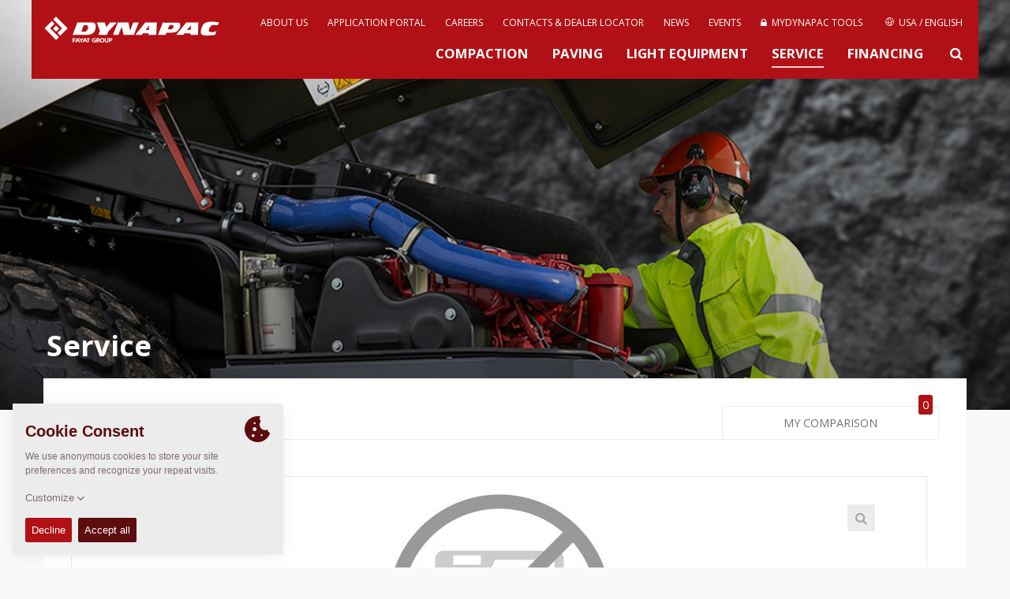

--- FILE ---
content_type: text/html; charset=UTF-8
request_url: https://dynapac.com/us-en/products/service/push-roller-kits
body_size: 9721
content:


 



	
		
			


<!doctype html>
<html class="no-js" lang="us-en">
<head>

	<meta charset="utf-8" />
	<meta name="google-site-verification" content="XtPvMddvur7uE3qLsf2Ia-Op31HsGlZgqLP9WtL8Plc" />
	<meta name="viewport" content="width=device-width, initial-scale=1.0" />
	<meta http-equiv="X-UA-Compatible" content="IE=edge">
	<meta name="generator" content="www.but.be" />
	<meta name="lang" content="us-en" />
	<meta property="lang" content="us-en" />
	<meta name="yandex-verification" content="32a2498c179decec" />


	
		<title>Push roller kits • Dynapac - Fayat Group</title>
	 




	<meta name="keywords" content="soil compactors, soil rollers, single drum rollers, single drum soil compactors, asphalt rollers, asphalt compactors, pavers, planers, cold planers, rammers, tampers, forward plates, forward plate compactors, milling machines, asphalt finisher" />

	<link rel="stylesheet" href="/assets/css/normalize.css">
	<link rel="stylesheet" href="//maxcdn.bootstrapcdn.com/font-awesome/4.2.0/css/font-awesome.min.css">
	<link rel="stylesheet" href="/assets/css/foundation.css" />
	<link rel="stylesheet" href="/assets/css/flexslider.css"/>
	<link rel="stylesheet" href="/assets/css/lightbox.css"/>
	<!--<link rel="stylesheet" href="/assets/css/owl.carousel.css"/>-->


	<!-- START TAKEOVER-->
	 <link rel="stylesheet" href="/assets/take-over-assets/css/screen.css?2025"/>
	<!-- END TAKEOVER-->


	

		
			<link rel="alternate" hreflang="en" href="https://dynapac.com/en/products/service/push-roller-kits">
		
			<link rel="alternate" hreflang="es" href="https://dynapac.com/eu-es/products/service/push-roller-kits"><link rel="alternate" hreflang="fr" href="https://dynapac.com/eu-fr/products/service/push-roller-kits"><link rel="alternate" hreflang="de" href="https://dynapac.com/eu-de/products/service/push-roller-kits"><link rel="alternate" hreflang="it" href="https://dynapac.com/eu-it/products/service/push-roller-kits"><link rel="alternate" hreflang="no" href="https://dynapac.com/eu-no/products/service/push-roller-kits"><link rel="alternate" hreflang="pl" href="https://dynapac.com/eu-pl/products/service/push-roller-kits"><link rel="alternate" hreflang="sv" href="https://dynapac.com/eu-se/products/service/push-roller-kits">
		
			<link rel="alternate" hreflang="zh" href="https://dynapac.com/cn/products/service/push-roller-kits"><link rel="alternate" hreflang="en" href="https://dynapac.com/in-en/products/service/push-roller-kits">
		
			
		
			<link rel="alternate" hreflang="pt" href="https://dynapac.com/br-pt/products/service/push-roller-kits">
		
			<link rel="alternate" hreflang="ru" href="https://dynapac.com/ru/products/service/push-roller-kits">
		
			<link rel="alternate" hreflang="en" href="https://dynapac.com/au-en/products/service/push-roller-kits">
		

	



	
	
		<link rel="stylesheet" href="/assets/css/easy-responsive-tabs.css" type="text/css" />
	


	<link rel="stylesheet" href="/assets/css/main.css?15" />
	<link rel="stylesheet" href="https://unpkg.com/simplebar@latest/dist/simplebar.css"/>
	<script src="https://unpkg.com/simplebar@latest/dist/simplebar.min.js"></script>


	<!--[if IE 9]>
	<link rel="stylesheet" type="text/css" href="/assets/css/ie9.css" />
	<![endif]-->

	<!--[if lt IE 9]>
	<link rel="stylesheet" type="text/css" href="/assets/css/ie8.css" />
	<![endif]-->

	<!--[if IE]>
	<link rel="stylesheet" type="text/css" href="/assets/css/ie-only.css" />
	<![endif]-->


	<!-- Facebook -->
	<meta property="og:site_name" content="Dynapac - Road Construction Equipment" />
	
		<meta property="og:title" content="Push roller kits" />
		<meta name="twitter:title" content="Push roller kits" />
		<meta name="description" content="All in one box Push Roller Kit includes spacer ring, roller bearings and circlips." />
		<meta property="og:description" content="All in one box Push Roller Kit includes spacer ring, roller bearings and circlips." />
		<meta name="twitter:description" content="All in one box Push Roller Kit includes spacer ring, roller bearings and circlips." />
	
	<meta property="og:url" content="https://dynapac.com/us-en/products/service/push-roller-kits" />

	
		<meta property="og:image" content="/assets/images/css/no-image.jpg">
		<meta name="twitter:image" content="/assets/images/css/no-image.jpg">
	

	
	
	


	<!-- Twitter -->
	<meta name="twitter:card" content="summary" />

	<!-- Icons (Apple default iPhone icon 57x57px) -->
	<link rel="shortcut icon" href="https://dynapac.com/assets/images/css/icon/favicon.ico?2" />
	<link rel="apple-touch-icon" href="https://dynapac.com/assets/images/css/icon/apple-touch-icon.png?2" />
	<link rel="apple-touch-icon" href="https://dynapac.com/assets/images/css/icon/apple-touch-icon-72x72.png?2" sizes="72x72" />
	<link rel="apple-touch-icon" href="https://dynapac.com/assets/images/css/icon/apple-touch-icon-114x114.png?2" sizes="114x114" />

	<script src="/assets/js/vendor/modernizr.js"></script>
	<script src="/assets/js/vendor/respond.js"></script>
	<!--[if lt IE 9]>
	<script src="//cdnjs.cloudflare.com/ajax/libs/html5shiv/3.6.2/html5shiv.js"></script>
	<script src="//s3.amazonaws.com/nwapi/nwmatcher/nwmatcher-1.2.5-min.js"></script>
	<script src="//html5base.googlecode.com/svn-history/r38/trunk/js/selectivizr-1.0.3b.js"></script>
	<![endif]-->

	

</head>

<body>



<!-- Mobile Menu -->
<div class="mobile-menu">
	<nav class="nav-main">
		<div class="nav-container">

			<ul id="main-menu">
				<li><a href="https://dynapac.com/us-en/" class="">Home</a></li>
				<li><a href="/us-en/products/compaction"
							   class="">Compaction
</a>
						</li><li><a href="/us-en/products/paving"
							   class="">Paving
</a>
						</li><li><a href="/us-en/products/light-equipment"
							   class="">Light Equipment
</a>
						</li><li><a href="/us-en/products/service"
							   class="active-menu">Service
</a>
						</li><li><a href="/us-en/financing"
							   class="">Financing
</a>
						</li>
				<li>
					<a href="/us-en/about-us"
					   class="">
					 
					About Us
					</a>
				</li><li>
					<a href="/us-en/applications-redirect"
					   class="">
					 
					Knowledge
					</a>
				</li><li>
					<a href="/us-en/careers"
					   class="">
					 
					Careers
					</a>
				</li><li>
					<a href="/us-en/contact"
					   class="">
					 
					Contact
					</a>
				</li><li>
					<a href="/us-en/news"
					   class="">
					 
					Newsfeed
					</a>
				</li><li>
					<a href="/us-en/events"
					   class="">
					 
					Events
					</a>
				</li><li>
					<a href="/us-en/my-dynapac/tools"
					   class="">
					
						
						
						<i class="menu-icon fa fa-lock"></i>
						
						
					
					My Dynapac
					</a>
				</li>
				
				<li class="mobile-lang-switch">
					<a href="#" class="search-button">
						<svg xmlns="http://www.w3.org/2000/svg" xmlns:xlink="http://www.w3.org/1999/xlink" version="1.1"
						     x="0px" y="0px" width="24px" height="24px"
						     style="width: 20px; height: 20px;" xml:space="preserve">
							<g>
								<path id="search-big" d="M18.853,17.438l-3.604-3.604c-0.075-0.075-0.166-0.127-0.267-0.156C15.621,12.781,16,11.686,16,10.5   C16,7.463,13.537,5,10.5,5S5,7.463,5,10.5S7.463,16,10.5,16c1.186,0,2.281-0.379,3.18-1.018c0.028,0.101,0.08,0.191,0.155,0.267   l3.604,3.604c0.301,0.301,0.858,0.227,1.249-0.165C19.079,18.297,19.153,17.739,18.853,17.438z M10.5,14C8.568,14,7,12.432,7,10.5   S8.568,7,10.5,7S14,8.568,14,10.5S12.432,14,10.5,14z"/>
							</g>
						</svg>
						Search
					</a>
				</li>
				<li class="mobile-lang-switch">
					<a href="#" data-reveal-id="region-modal">
						<svg class="secondary-menu__globe menu-icon" role="img"><use xmlns:xlink="http://www.w3.org/1999/xlink" xlink:href="/assets/images/svg_sprite.svg#icon_world"></use></svg>
						USA / English
					</a>
				</li>
				
			</ul>
		</div>
	</nav>
</div>

<header class="container topheader">
	<div class="row topheader-bar">
		<!-- Logo -->
		<div class="logo">
			<a href="https://dynapac.com/us-en/" alt="Homepage Dynapac" node_id="2" id="logolink"><h1 id="web-logo">Dynapac</h1></a>
			<!--<p style="color: rgb(251, 190, 21);font-size: 0.9rem; font-weight: bold;position: absolute;top: 77px;">ALPHA VERSION</p>-->
		</div>

		<!-- Mobile menu -->
		<a href="#" id="mobile-menu" class="button-nav-toggle"></a>

		<!-- Standard menu (top menu)-->
		<nav class="secondary-menu">

			
<ul><li>
						<a href="/us-en/about-us"
						   class="">

						 
							About us

						</a>
					</li><li>
						<a href="/us-en/applications-redirect"
						   class="">

						 
							Application Portal

						</a>
					</li><li>
						<a href="/us-en/careers"
						   class="">

						 
							Careers

						</a>
					</li><li>
						<a href="/us-en/contact"
						   class="">

						 
							Contacts &amp; Dealer Locator

						</a>
					</li><li>
						<a href="/us-en/news"
						   class="">

						 
							News

						</a>
					</li><li>
						<a href="/us-en/events"
						   class="">

						 
							Events

						</a>
					</li><li>
						<a href="/us-en/my-dynapac/tools"
						   class="">

						
							
							
							<i class="fa fa-lock"></i>&nbsp;
							
							
						
							MyDynapac tools

						</a>
					</li>
				


				
					<li>
						<a href="#" data-reveal-id="region-modal">
							<svg class="secondary-menu__globe" role="img"><use xmlns:xlink="http://www.w3.org/1999/xlink" xlink:href="/assets/images/svg_sprite.svg#icon_world"></use></svg>
							USA / English
						</a>
					</li>
</ul>

		</nav>

		<nav class="menu" style="clear: both">
				<ul>
					<li>
							<a href="/us-en/products/compaction"
							   class="">
								Compaction

							</a>
						</li><li>
							<a href="/us-en/products/paving"
							   class="">
								Paving

							</a>
						</li><li>
							<a href="/us-en/products/light-equipment"
							   class="">
								Light Equipment

							</a>
						</li><li>
							<a href="/us-en/products/service"
							   class="active-menu">
								Service

							</a>
						</li><li>
							<a href="/us-en/financing"
							   class="">
								Financing

							</a>
						</li>
					<li><a href="#" class="search-button"><i class="fa fa-search"></i></a></li>
				</ul>
		</nav>

	</div>
	<div id="searchForm" class="row search-box">
		<a href="#" class="close-reveal-modal"><i class="fa fa-times"></i></a>
		<input type="search" name="keywords" id="keywords" value="" placeholder="To search, start typing ...">
		<div class="search-tip">Min. 3 characters required.</div>
		<div id="search_results" style="box-shadow: none;border-top: #eaeaea 1px solid;">
			<div class="loading" style="text-align: center;"><img src="/assets/images/css/loading.gif" width="100" height="20" alt="loading"/></div>
		</div>
		<div class="sidebar-buttons search-buttons">
			<a href="request-login">
					<span style="white-space: nowrap;">Register for a MyDynapac account</span>
				</a><a href="/us-en/my-dynapac/tools/dynadocweb-free">
					<span style="white-space: nowrap;">Looking for Operations &amp; Maintenance manuals?</span>
				</a>
		</div>
	</div>

	
	<!-- Language switcher -->

	<div id="region-modal" class="reveal-modal region-modal" data-reveal style="background-color: white;">
		<a href="#" class="close-reveal-modal region-box-close"><i class="fa fa-times"></i></a>
		<h3>Visit Dynapac in your country / region</h3>
		<div class="large-12 columns" id="region-boxes">
			

				

					<div class="large-6 medium-6 columns region-box">
						<ul>
							<li class="region-box__name"><span>Global</span>
								<ul>
									<li ><a class="lang-choice" data-lang="en" href="https://dynapac.com/en"><img src="/assets/images/flags/en.gif" class="flag">

										Worldwide / English 

									</a></li>
								</ul>
							</li>
						</ul>
					</div>

				

					<div class="large-6 medium-6 columns region-box">
						<ul>
							<li class="region-box__name"><span>Europe</span>
								<ul>
									<li ><a class="lang-choice" data-lang="eu-es" href="https://dynapac.com/eu-es"><img src="/assets/images/flags/eu-es.gif" class="flag">

										Spain / Spanish 

									</a></li><li ><a class="lang-choice" data-lang="eu-fr" href="https://dynapac.com/eu-fr"><img src="/assets/images/flags/eu-fr.gif" class="flag">

										France / French 

									</a></li><li ><a class="lang-choice" data-lang="eu-de" href="https://dynapac.com/eu-de"><img src="/assets/images/flags/eu-de.gif" class="flag">

										Germany / German 

									</a></li><li ><a class="lang-choice" data-lang="eu-it" href="https://dynapac.com/eu-it"><img src="/assets/images/flags/eu-it.gif" class="flag">

										Italy / Italian 

									</a></li><li ><a class="lang-choice" data-lang="eu-no" href="https://dynapac.com/eu-no"><img src="/assets/images/flags/eu-no.gif" class="flag">

										Norway / Norwegian 

									</a></li><li ><a class="lang-choice" data-lang="eu-pl" href="https://dynapac.com/eu-pl"><img src="/assets/images/flags/eu-pl.gif" class="flag">

										Poland / Polish 

									</a></li><li ><a class="lang-choice" data-lang="eu-se" href="https://dynapac.com/eu-se"><img src="/assets/images/flags/eu-se.gif" class="flag">

										Sweden / Swedish 

									</a></li>
								</ul>
							</li>
						</ul>
					</div>

				

					<div class="large-6 medium-6 columns region-box">
						<ul>
							<li class="region-box__name"><span>Asia</span>
								<ul>
									<li ><a class="lang-choice" data-lang="cn" href="https://dynapac.com/cn"><img src="/assets/images/flags/cn.gif" class="flag">

										China / Chinese 

									</a></li><li ><a class="lang-choice" data-lang="in-en" href="https://dynapac.com/in-en"><img src="/assets/images/flags/in-en.gif" class="flag">

										India / English 

									</a></li>
								</ul>
							</li>
						</ul>
					</div>

				

					<div class="large-6 medium-6 columns region-box">
						<ul>
							<li class="region-box__name"><span>North America</span>
								<ul>
									<li class="active-lang"><a class="lang-choice" data-lang="us-en" href="https://dynapac.com/us-en"><img src="/assets/images/flags/us-en.gif" class="flag">

										USA / English 

									</a></li>
								</ul>
							</li>
						</ul>
					</div>

				

					<div class="large-6 medium-6 columns region-box">
						<ul>
							<li class="region-box__name"><span>South America</span>
								<ul>
									<li ><a class="lang-choice" data-lang="br-pt" href="https://dynapac.com/br-pt"><img src="/assets/images/flags/br-pt.gif" class="flag">

										Brazil / Portuguese 

									</a></li>
								</ul>
							</li>
						</ul>
					</div>

				

					<div class="large-6 medium-6 columns region-box">
						<ul>
							<li class="region-box__name"><span>Russia</span>
								<ul>
									<li ><a class="lang-choice" data-lang="ru" href="https://dynapac.com/ru"><img src="/assets/images/flags/ru.gif" class="flag">

										Russia / Russian 

									</a></li>
								</ul>
							</li>
						</ul>
					</div>

				

					<div class="large-6 medium-6 columns region-box">
						<ul>
							<li class="region-box__name"><span>Oceania</span>
								<ul>
									<li ><a class="lang-choice" data-lang="au-en" href="https://dynapac.com/au-en"><img src="/assets/images/flags/au-en.gif" class="flag">

										Australia / English 

									</a></li>
								</ul>
							</li>
						</ul>
					</div>

				

			
		</div>

		<div>More languages and regions to be announced soon!</div>
	</div>
	



</header>

<!-- TOP HEADER IMAGE -->

	<div class="container">

		<!-- https://dynapac.com/assets/images/uploads/hero/HERO-Service-2017_Update-Dynapac.jpg -->
		<div class="header-image dark-overlay bg-cover"
		     style="background-image:
				url('/assets/images/uploads/hero/HERO-Service-2017_Update-Dynapac.jpg'),
				url('/assets/images/uploads/hero/news-bg.jpg');
			background-position: center center">


			<div class="row self-end z-10">
				<div class="header-text-block" id="light-text">



					
						<h2>Service</h2>
					

					 
						<p> </p>
					


					

					







				</div>
			</div>
			

			
		</div>
	</div>



<nav class="nav-reveal">
    <a class="prev-product" href="#" style="display: none">
        <!--loaded by ajax: prev_next_ajax.html -->
    </a>
    <a class="next-product" href="#" style="display: none">
        <!--loaded by ajax: prev_next_ajax.html-->
    </a>
</nav>


<div class="container body-wrapper"
     itemscope itemtype="http://schema.org/Product">
    <div class="row home-product-container">
        <div class="large-12 columns">
            <div class="large-12 columns single-product-overview-box">

                

                <div class="large-12 columns intro-box no-padding equal-height-title">
                    <div class="large-12 columns product-grid-header-single no-padding mb-0">
                        <div class="large-9 medium-8 columns equal-title">
                            <h3>
                                <span itemprop="name">Push roller kits</span>
                                
                                <meta itemprop="mpn" content="Push roller kits"/>
                                <span class="category-name" itemprop="category">Kits</span>

                            </h3>
                            <span itemprop="brand" itemscope itemtype="http://schema.org/Brand">
									<meta itemprop="name" content="Dynapac"/>
								</span>
                            
                        </div>
                        <div class="large-3 medium-4 columns no-padding compare-overview-button equal-title">
                            <a href="/us-en/products/compare">
                                <div class="compare-notification">0</div>
                                My comparison</a>
                        </div>
                    </div>





                    <div class="large-12 medium-12 columns no-padding">
                        <!-- START TABS -->
                        <div id="image-tabs" style="padding-right:15px !important;">
                            <ul class="resp-tabs-list hor_1">
                                
                                <li>Pictures</li>
                                

                            </ul>
                            <div class="resp-tabs-container hor_1">

                                
                                

                                
                                <div>
                                    <!-- Panel box Slider -->
                                    <div id="custom-pag-place"></div>

                                    <div id="product-slider" class="owl-carousel owl-theme"
                                         data-slider-id="product-slider">
                                        
                                        <div class="owl-item">

                                            <div class="item">
                                                <a href="/assets/images/css/no-image.jpg" data-lightbox="Push roller kits" data-title="Push roller kits">
                                                    <span class="magnifying-glass"><i class="fa fa-search"></i></span>
                                                    
                                                    <img itemprop="image" src="/assets/images/made/assets/images/css/no-image_443_295_75.jpg" alt="Push roller kits">
                                                    
                                                </a>
                                            </div>
                                        </div>

                                        


                                    </div>
                                    <div class="owl-thumbs" data-slider-id="product-slider">
                                        
                                        <button class="owl-thumb-item">
                                            
                                            <img src="/assets/images/made/assets/images/css/no-image_70_50_75_c1.jpg" alt="Push roller kits">
                                            
                                        </button>

                                        
                                    </div>

                                    <!-- html custom containers
                                    <div id="customNav" class="owl-nav"></div>-->
                                </div>


                                

                            </div>
                        </div>

                        <!-- END TABS -->


                    </div>

                    <div class="large-9 medium-8 columns no-padding">

                        
                        <div itemprop="additionalProperty" itemscope
                            itemtype="http://schema.org/PropertyValue" style="display: none">
                            <span itemprop="name">Discontinued</span>
                            <span itemprop="value">false</span>
                        </div>


                        <div class="large-12 columns no-padding single-product-intro-text">
                            
                            <div class="large-4 medium-6 columns no-padding units">
                                
                            </div>
                            
                            <div class="large-12 columns no-padding mb-4"
                                 itemprop="description">
                                All in one box Push Roller Kit includes spacer ring, roller bearings and circlips.
                            </div>
                            

                            <!--main features-->
                            <div class="columns pt-2 bg-primary" style="color: white">
                                <div class="row" style="text-align: center">

                                    
                                    


                                </div>
                            </div>

                        </div>


                        
                        
                        <div class="large-12 columns product-info-container ">
                            <div class="large-12 columns no-padding">
                                <h3 class="section-title">Product benefits</h3>
                            </div>
                            <div class="large-12 columns no-padding">
                                <ul> <li>Designed to maintain smooth and constant rolling and help avoid tire damage to trucks.</li> <li>Shock absorbing push roller system optional on all new generation SD Pavers.</li> <li>Proper maintenance will reduce risk of downtime and increase efficiency and productivity of your machine.</li> </ul> <div>Helpful hints:</div> <div> <ul> <li>Daily inspection and cleaning is recommended.</li> <li>It is not mandatory to change both bearing and rollers together, it is possible to only change bearing if required.</li> </ul> </div>
                            </div>
                        </div>
                        

                        <!-- START DROPDOWNS -->
                        <div class="large-12 columns panel-column">
                            <!-- Panel box specifications -->
                            
                        </div>

                        <div class="large-12 columns panel-column">
                            <!-- Technical data -->
                            <h4 class="panel-title">Technical data</h4>
                            <div class="panel-content">
                                
                                <table class="spec-table" style="margin-top: 20px;">
                                    <tbody>

                                    


                                    

                                    

                                    

                                    
                                    
                                    
                                    
                                    

                                    

                                    

                                    

                                    

                                    


                                    

                                    
                                    
                                    
                                    
                                    
                                    
                                    

                                    </tbody>
                                </table>
                            </div>
                        </div>

                        


                        

                        


                        

                        
                        


                        

                        


                        

                        

                        


                        <!--begin compaction data-->

                        <script>
                            //check if there's compaction data for asphalt and/or soil
                            //and create js vars
                            
                            var hasMaterialAsphalt = false;
                            
                            
                                var hasMaterialSoil = false;
                             
                        </script>


                        
                        <!--end compaction data-->

                        


                        <!-- END DROPDOWNS -->


                    </div>

                    <div class="large-3 medium-4 columns single-product-sidebar">
                        <div class="large-12 columns single-sidebar-widget sidebar-buttons add-to-compare-button"
                             data-entry-id="8132">
                            <a href="#"><span class="add"><i class="fa fa-plus"></i> Add to compare</span><span
                                    class="remove">
									<i class="fa fa-times"></i> Don't compare</span>
                            </a>
                        </div>

                        
                        <div class="large-12 columns single-sidebar-widget sidebar-buttons">
                            <a class="brochure" data-popup data-entry-id="8132"
                               data-pim-id="1868" target="_blank">
                                <i class="fa fa-download"></i>Download brochures</a>
                        </div>
                        

                        <div class="large-12 columns single-sidebar-widget sidebar-buttons">
                            <a data-popup data-pim-id="1868"><i class="fa fa-download"></i>Download datasheets</a>
                        </div>


                        <div class="large-12 columns single-sidebar-widget back-to-overview-button">
                            <a href="/us-en/products/service/"><i
                                    class="fa fa-th-large"></i>Back to products</a>

                        </div>

                        

<script>
	function youtubeCheckThumb(e) {
		var thumbnail = ["maxresdefault", "mqdefault", "sddefault", "hqdefault", "default"];
		var url = e.src;
		if (e.naturalWidth === 120 && e.naturalHeight === 90) {
			for (var i = 0, len = thumbnail.length - 1; i < len; i++) {
				if (url.indexOf(thumbnail[i]) > 0) {
					e.src = url.replace(thumbnail[i], thumbnail[i + 1]);
					break;
				}
			}
		}
	}
</script>

<div class="large-12 columns sidebar-widget sidebar-widget--social sidebar-widget--social-product">
					<h4>Share this page</h4>
					<a href="https://www.facebook.com/sharer/sharer.php?u=https://dynapac.com/us-en/products/service/push-roller-kits?01282026225" target="_blank"><i class="fa fa-facebook-square"></i></a>
					<a href="https://www.linkedin.com/shareArticle?mini=true&url=https://dynapac.com/us-en/products/service/push-roller-kits?01282026225&title=Push roller kits&summary=.&source=" target="_blank"><i class="fa fa-linkedin-square"></i></a>
<!--					<a href="https://twitter.com/intent/tweet?text=Push+roller+kits &hashtags=DYNAPAC&url=https://dynapac.com/us-en/products/service/push-roller-kits" target="_blank"><i class="fa fa-twitter-square"></i></a>-->
				</div>

                        
                    </div>

                </div>

            </div>
        </div>
    </div>


    <footer class="footer-wrapper">
	<div class="row footer">
		

		<div class="large-6 medium-6 columns footer-left">
			<p>&nbsp;</p>
			Copyright &copy; 2026  - <a href="https://fayat.com/en" target="_blank">Fayat Group</a></div>
		<div class="large-6 medium-6 columns footer-right">

			
				<div class="social-wrapper">
					<p>Connect with us: </p>
					<a href="https://www.instagram.com/dynapacnorthamerica" target="_blank"><i class="fa fa-instagram" aria-hidden="true"></i></a>
					<a href="https://www.facebook.com/dynapacnorthamerica" target="_blank"><i class="fa fa-facebook-square" aria-hidden="true"></i></a>
					<a href="https://www.linkedin.com/company/dynapacnorthamerica" target="_blank"><i class="fa fa-linkedin-square" aria-hidden="true"></i></a>
					<a href="https://www.youtube.com/@dynapacnorthamerica" target="_blank"><i class="fa fa-youtube-play" aria-hidden="true"></i></a>
				</div>
			


			<ul class="footer-menu">

				<li><a href="https://dynapac.com/us-en/terms-and-conditions" class="">
						
							Terms and Conditions

						
					</a></li><li><a href="https://dynapac.com/us-en/code-of-conduct" class="">
						
							Code of Conduct

						
					</a></li><li><a href="https://dynapac.com/us-en/imprint" class="">
						
							Imprint

						
					</a></li><li><a href="https://dynapac.com/us-en/legal-statement" class="">
						
							Legal statement

						
					</a></li><li><a href="https://dynapac.com/us-en/privacy-policy" class="">
						
							Privacy policy

						
					</a></li><li><a href="mailto:webmaster@dynapac.com" class="">
						
							<span class="webmaster">Webmaster</span>
						
					</a></li><li><a href="https://dynapac.com/us-en/terms-and-conditions-data" class="">
						
							EU Data Act

						
					</a></li>
			</ul>
		</div>
	</div>
</footer>
</div>

<script>
	var lang = "us-en";
</script>
<script src="/assets/js/vendor/jquery-1.11.3.min.js"></script>
<script src="/assets/js/foundation.min.js"></script>
<script src="/assets/js/vendor/svg4everybody.min.js"></script>
<script src="/assets/js/vendor/lightbox.min.js"></script>
<script src="/assets/js/vendor/placeholder.js"></script>
<script src="/assets/js/vendor/jquery.nstSlider.js"></script>
<script src="/assets/js/vendor/jquery.flexslider-min.js"></script>
<script src="/assets/js/vendor/owl.carousel.min.js"></script>
<script src="/assets/js/vendor/owl.carousel2.thumbs.min.js"></script>
<script src="/assets/js/vendor/rem.min.js"></script>
<script src="/assets/js/vendor/easyResponsiveTabs.js"></script>
<script src="/assets/js/vendor/jquery.fitvids.js"></script>
<script src="/assets/js/vendor/froogaloop.min.js"></script>
<script src="/assets/js/vendor/lightGallery.js"></script>
<script src="/assets/js/vendor/lg-video.js"></script>
<script src="https://cdnjs.cloudflare.com/ajax/libs/lightgallery/1.2.8/js/lg-fullscreen.js"></script>
<script src="/assets/js/vendor/jquery.resizeimagetoparent.min.js"></script>
<!--<script src="/assets/js/vendor/fastclick.js"></script>-->
<script src="/assets/js/vendor/remember.js"></script> 
<script src="/assets/js/vendor/format.min.js"></script>
<script src="/assets/js/vendor/store.min.js"></script>
<script src="/assets/js/vendor/polyfill.object-fit.min.js"></script>

<!-- Google tag (gtag.js) -->
<script async src="https://www.googletagmanager.com/gtag/js?id=G-30CCYR6SLB"></script>




<!-- Start of HubSpot chat Embed Code -->
<!--<script type="text/javascript" id="hs-script-loader" async defer src="//js-na1.hs-scripts.com/21627475.js"></script>-->
<!-- End of HubSpot Embed Code -->



<!--	cookie consent-->
<script src="https://unpkg.com/cookie-though@1.1.3"></script>
<script>
    // cookie consent
    var cookieThough = CookieThough.init({
        "policies": [
            {
                "id": "functional",
                "label": "Functional Cookies",
                "category": "essential",
                "description": "Functional cookies enable us to store your preferences, like your choosen language or region.",
            },
            {
                "id": "statistics",
                "label": "Statistic cookies",
                "category": "statistics",
                "description": "Statistic cookies help us to understand how visitors interact with websites by collecting and cookie_reporting information anonymously.",
            },
        ],
        "essentialLabel": "Always on",
        "permissionLabels": {
            "accept": "Accept",
            "acceptAll": "Accept all",
            "decline": "Decline"
        },
        "cookiePreferenceKey": "cookie-preferences",
        "header": {
            "title": "Cookie Consent",
            "subTitle": "",
            "description": "We use anonymous cookies to store your site preferences and recognize your repeat visits."
        },
        "cookiePolicy": {
            "url":"/" + lang + "/privacy-policy",
            "label":"Read the full cookie declaration",
        },
        "customizeLabel": "Customize"
    });

    //console.log("CookieThough:", CookieThough);
    setAnalytics(CookieThough.getPreferences().cookieOptions);

    CookieThough.onPreferencesChanged(function(prefs){
        /* prefs returns:
           [
                 {
                "id": "functional",
                "isEnabled": true
                 },
                 {
                "id": "statistics",
                "isEnabled": false
                 },
                 {
                "id": "social",
                "isEnabled": false
                 }
           ]
         */
        // console.log("prefs: ", prefs);
        setAnalytics(prefs.cookieOptions);

    });

    function setAnalytics(prefs) {
        var ga_id = 'UA-975718-12';
        if (prefs.find(p => p.id ==="statistics" && p.isEnabled)) {
            //console.log("analytics enabled");

            //OLD
            // (function(i,s,o,g,r,a,m){i['GoogleAnalyticsObject']=r;i[r]=i[r]||function(){
            //     (i[r].q=i[r].q||[]).push(arguments)},i[r].l=1*new Date();a=s.createElement(o),
            //     m=s.getElementsByTagName(o)[0];a.async=1;a.src=g;m.parentNode.insertBefore(a,m)
            // })(window,document,'script','//www.google-analytics.com/analytics.js','ga');
            //
            // ga('create', ga_id, 'auto');
            // ga('send', 'pageview');

            //GA4
            window.dataLayer = window.dataLayer || [];
            function gtag(){dataLayer.push(arguments);}
            gtag('js', new Date());

            gtag('config', 'G-30CCYR6SLB');



        } else {
            //remove analytics
            //console.log("analytics disabled");
            window['ga-disable-UA-' + ga_id] = true; // This blocks GA service

            var domainArr = location.host.split(".");
            var domain = domainArr.pop();
            domain = "." + domainArr.pop() + "." + domain;

            $.removeCookie('_ga', { path: '/', domain: domain });
            $.removeCookie('_gid', { path: '/', domain: domain });
            $.removeCookie('_gat', { path: '/', domain: domain });
        }
    }


</script>

<script>

	// Picture element HTML5 shiv
	document.createElement( "picture" );

	var site_url = "https://dynapac.com/us-en/";
	var root_url = "https://dynapac.com/";
	var phrases = {
		there_was_an_error_try_again : "There was an error. Try again.",
		loading : "Loading",
		dealer : "Dealer",
		head_office : "Dynapac Head Office",
		more_details : "More details",
		n_a : "N/A",
		webmaster : "Webmaster",
		all : "All",
		no_results_for : "No results for",
		compaction: "Compaction",
		paving: "Paving",
		"light-equipment": "Compact Equipment",
		service: "Service",
		news: "News",
		careers: "Careers",
		contact: "Contact",
		events: "Events",
        discontinued: "Discontinued"
	};

	var cv_pim_cultures = {"en":{"thousands_separator":",","decimal_separator":".","unit_system":"metric","region":"Global","pim_lang":"en","iso_lang_code":"en","lang_data_table":"en-GB","enabled":true},"me-en":{"thousands_separator":",","decimal_separator":".","unit_system":"metric","region":"Middle East","pim_lang":"me","iso_lang_code":"en","lang_data_table":"en-GB","enabled":false},"eu-en":{"thousands_separator":",","decimal_separator":".","unit_system":"metric","region":"Europe","pim_lang":"uk","iso_lang_code":"en","lang_data_table":"en-GB","enabled":false},"eu-es":{"thousands_separator":" ","decimal_separator":",","unit_system":"metric","region":"Europe","pim_lang":"es","iso_lang_code":"es","lang_data_table":"es-ES","enabled":true},"eu-fr":{"thousands_separator":" ","decimal_separator":",","unit_system":"metric","region":"Europe","pim_lang":"fr","iso_lang_code":"fr","lang_data_table":"fr-FR","enabled":true},"eu-de":{"thousands_separator":".","decimal_separator":",","unit_system":"metric","region":"Europe","pim_lang":"de","iso_lang_code":"de","lang_data_table":"de-DE","enabled":true},"eu-it":{"thousands_separator":" ","decimal_separator":",","unit_system":"metric","region":"Europe","pim_lang":"it","iso_lang_code":"it","lang_data_table":"it-IT","enabled":true},"eu-no":{"thousands_separator":" ","decimal_separator":",","unit_system":"metric","region":"Europe","pim_lang":"no","iso_lang_code":"no","lang_data_table":"no-NO","enabled":true},"eu-pl":{"thousands_separator":" ","decimal_separator":",","unit_system":"metric","region":"Europe","pim_lang":"pl","iso_lang_code":"pl","lang_data_table":"pl","enabled":true},"eu-se":{"thousands_separator":" ","decimal_separator":",","unit_system":"metric","region":"Europe","pim_lang":"se","iso_lang_code":"sv","lang_data_table":"sv-SE","enabled":true},"eu-sk":{"thousands_separator":" ","decimal_separator":",","unit_system":"metric","region":"Europe","pim_lang":"sk","iso_lang_code":"sk","lang_data_table":"sk","enabled":false},"eu-hr":{"thousands_separator":" ","decimal_separator":",","unit_system":"metric","region":"Europe","pim_lang":"hr","iso_lang_code":"hr","lang_data_table":"hr","enabled":false},"eu-pt":{"thousands_separator":" ","decimal_separator":",","unit_system":"metric","region":"Europe","pim_lang":"pt","iso_lang_code":"pt","lang_data_table":"pt","enabled":false},"eu-tr":{"thousands_separator":" ","decimal_separator":",","unit_system":"metric","region":"Europe","pim_lang":"tr","iso_lang_code":"tr","lang_data_table":"tr","enabled":false},"cn":{"thousands_separator":",","decimal_separator":".","unit_system":"metric","region":"Asia","pim_lang":"cn","iso_lang_code":"zh","lang_data_table":"zh","enabled":true},"in-en":{"thousands_separator":",","decimal_separator":".","unit_system":"metric","region":"Asia","pim_lang":"in","iso_lang_code":"en","lang_data_table":"en-GB","enabled":true},"us-en":{"thousands_separator":",","decimal_separator":".","unit_system":"imperial","region":"North America","pim_lang":"us","iso_lang_code":"en","lang_data_table":"en-GB","enabled":true},"ca-en":{"thousands_separator":",","decimal_separator":".","unit_system":"imperial","region":"Canada","pim_lang":"ca","iso_lang_code":"en","lang_data_table":"en-GB","enabled":false},"ca-fr":{"thousands_separator":",","decimal_separator":".","unit_system":"imperial","region":"Canada","pim_lang":"ca_fr","iso_lang_code":"fr","lang_data_table":"fr-FR","enabled":false},"br-pt":{"thousands_separator":" ","decimal_separator":".","unit_system":"metric","region":"South America","pim_lang":"br","iso_lang_code":"pt","lang_data_table":"pt-BR","enabled":true},"ru":{"thousands_separator":" ","decimal_separator":",","unit_system":"metric","region":"Russia","pim_lang":"ru","iso_lang_code":"ru","lang_data_table":"ru","enabled":true},"au-en":{"thousands_separator":",","decimal_separator":".","unit_system":"metric","region":"Oceania","pim_lang":"au","iso_lang_code":"en","lang_data_table":"en-GB","enabled":true}};

	//Yandex.Metrika counter
    if (lang == "ru") {(function(m,e,t,r,i,k,a){m[i]=m[i]||function(){(m[i].a=m[i].a||[]).push(arguments)};
            m[i].l=1*new Date();k=e.createElement(t),a=e.getElementsByTagName(t)[0],k.async=1,k.src=r,a.parentNode.insertBefore(k,a)})
        (window, document, "script", "https://mc.yandex.ru/metrika/tag.js", "ym");

        ym(73158595, "init", {
            clickmap:true,
            trackLinks:true,
            accurateTrackBounce:true,
            webvisor:true
        });

    }

</script>
<script src="/assets/js/vendor/picturefill.min.js" async></script>
<!--<script src="/assets/js/main.js?1625"></script>-->
<script src="/assets/js/main.js?11"></script>

<style>
    /*cookie consent*/
    .cookie-though {
        border-radius: 0;
        background-color: #ececec;

        --ct-primary-400: #5d0c0f;
        --ct-primary-300: #b11116;
        --ct-primary-200: #ffe0e0;
        --ct-primary-100: #c4c4c4;

        /* The colors used to style: customizationButton, headerDescription and cookiePolicy */
        --ct-text: #806b70;

        --ct-slider-enabled-primary: #982a2f;
        --ct-slider-enabled-secondary: #ffe0e0;

        /* The z-index you want the root container to have */
        --ct-z-index: 9999999;

        /* The padding of the modal and margin of the banner, toggleButton and customization */
        --ct-default-padding: 1rem ;
    }

</style>

<script src="https://unpkg.com/popper.js"></script>
<script src="https://unpkg.com/tooltip.js"></script>

<script src="/assets/js/vendor/c3js/d3.min.js"></script>
<script src="/assets/js/vendor/c3js/c3.js"></script>
<script src="/assets/js/vendor/require.js"></script>
<script src="/assets/js/transpiled/commons.js?10"></script>
<script src="/assets/js/transpiled/pave-comp/detail-bundle.js?10"></script>
<script src="/assets/js/product-detail.js?10"></script>

<script>
    $(document).foundation();
    $('input, textarea').placeholder();
</script>
</body>
</html>
		
	

<script>
	var segment_2 = "service";
</script>
<script src="/assets/js/login-modal.js"></script>